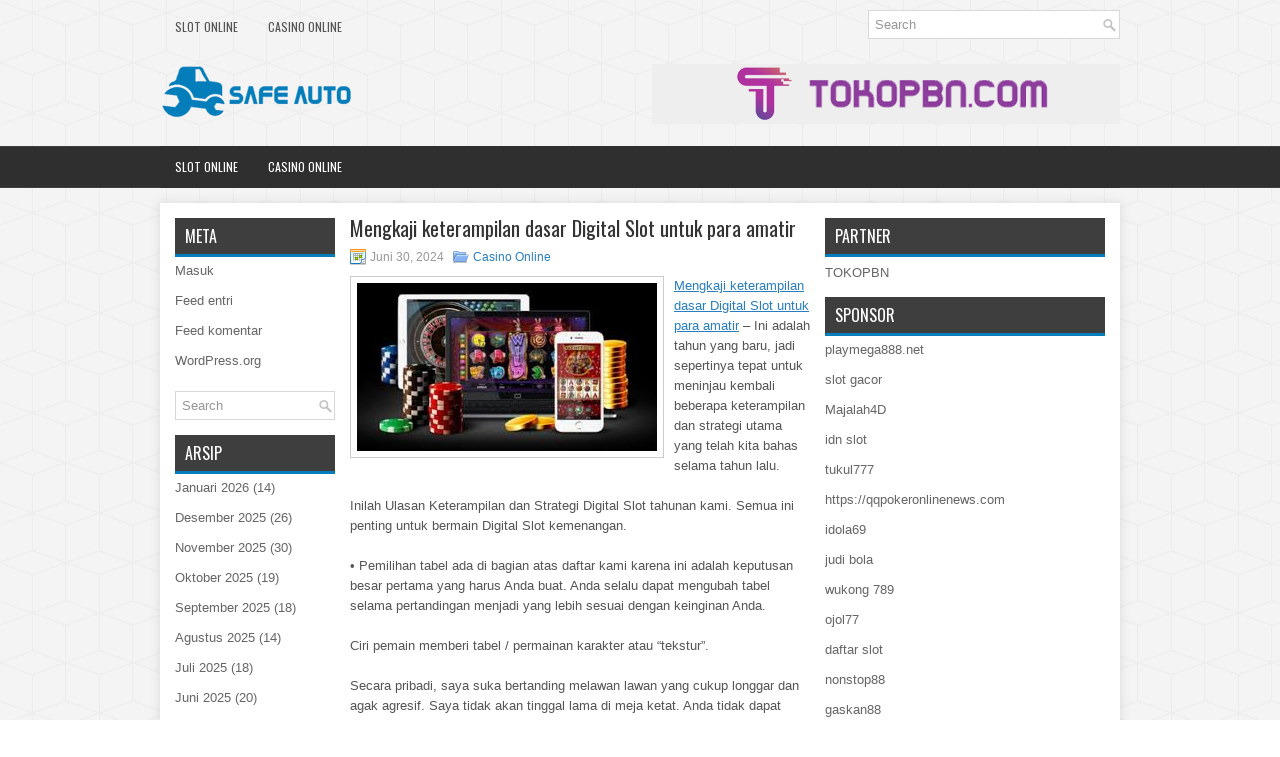

--- FILE ---
content_type: text/html; charset=UTF-8
request_url: https://cialisstabs.com/mengkaji-keterampilan-dasar-digital-slot-untuk-para-amatir/
body_size: 10599
content:
<!DOCTYPE html><html xmlns="http://www.w3.org/1999/xhtml" lang="id">
<head profile="http://gmpg.org/xfn/11">
<meta http-equiv="Content-Type" content="text/html; charset=UTF-8" />
<meta name="viewport" content="width=device-width, initial-scale=1.0"/>
<link rel="stylesheet" href="https://cialisstabs.com/wp-content/themes/Globex/lib/css/reset.css" type="text/css" media="screen, projection" />
<link rel="stylesheet" href="https://cialisstabs.com/wp-content/themes/Globex/lib/css/defaults.css" type="text/css" media="screen, projection" />
<!--[if lt IE 8]><link rel="stylesheet" href="https://cialisstabs.com/wp-content/themes/Globex/lib/css/ie.css" type="text/css" media="screen, projection" /><![endif]-->

<link rel="stylesheet" href="https://cialisstabs.com/wp-content/themes/Globex/style.css" type="text/css" media="screen, projection" />

<title>Mengkaji keterampilan dasar Digital Slot untuk para amatir &#8211; Safe Auto</title>
<meta name='robots' content='max-image-preview:large' />
<link rel="alternate" type="application/rss+xml" title="Safe Auto &raquo; Mengkaji keterampilan dasar Digital Slot untuk para amatir Umpan Komentar" href="https://cialisstabs.com/mengkaji-keterampilan-dasar-digital-slot-untuk-para-amatir/feed/" />
<script type="text/javascript">
window._wpemojiSettings = {"baseUrl":"https:\/\/s.w.org\/images\/core\/emoji\/14.0.0\/72x72\/","ext":".png","svgUrl":"https:\/\/s.w.org\/images\/core\/emoji\/14.0.0\/svg\/","svgExt":".svg","source":{"concatemoji":"https:\/\/cialisstabs.com\/wp-includes\/js\/wp-emoji-release.min.js?ver=6.2.2"}};
/*! This file is auto-generated */
!function(e,a,t){var n,r,o,i=a.createElement("canvas"),p=i.getContext&&i.getContext("2d");function s(e,t){p.clearRect(0,0,i.width,i.height),p.fillText(e,0,0);e=i.toDataURL();return p.clearRect(0,0,i.width,i.height),p.fillText(t,0,0),e===i.toDataURL()}function c(e){var t=a.createElement("script");t.src=e,t.defer=t.type="text/javascript",a.getElementsByTagName("head")[0].appendChild(t)}for(o=Array("flag","emoji"),t.supports={everything:!0,everythingExceptFlag:!0},r=0;r<o.length;r++)t.supports[o[r]]=function(e){if(p&&p.fillText)switch(p.textBaseline="top",p.font="600 32px Arial",e){case"flag":return s("\ud83c\udff3\ufe0f\u200d\u26a7\ufe0f","\ud83c\udff3\ufe0f\u200b\u26a7\ufe0f")?!1:!s("\ud83c\uddfa\ud83c\uddf3","\ud83c\uddfa\u200b\ud83c\uddf3")&&!s("\ud83c\udff4\udb40\udc67\udb40\udc62\udb40\udc65\udb40\udc6e\udb40\udc67\udb40\udc7f","\ud83c\udff4\u200b\udb40\udc67\u200b\udb40\udc62\u200b\udb40\udc65\u200b\udb40\udc6e\u200b\udb40\udc67\u200b\udb40\udc7f");case"emoji":return!s("\ud83e\udef1\ud83c\udffb\u200d\ud83e\udef2\ud83c\udfff","\ud83e\udef1\ud83c\udffb\u200b\ud83e\udef2\ud83c\udfff")}return!1}(o[r]),t.supports.everything=t.supports.everything&&t.supports[o[r]],"flag"!==o[r]&&(t.supports.everythingExceptFlag=t.supports.everythingExceptFlag&&t.supports[o[r]]);t.supports.everythingExceptFlag=t.supports.everythingExceptFlag&&!t.supports.flag,t.DOMReady=!1,t.readyCallback=function(){t.DOMReady=!0},t.supports.everything||(n=function(){t.readyCallback()},a.addEventListener?(a.addEventListener("DOMContentLoaded",n,!1),e.addEventListener("load",n,!1)):(e.attachEvent("onload",n),a.attachEvent("onreadystatechange",function(){"complete"===a.readyState&&t.readyCallback()})),(e=t.source||{}).concatemoji?c(e.concatemoji):e.wpemoji&&e.twemoji&&(c(e.twemoji),c(e.wpemoji)))}(window,document,window._wpemojiSettings);
</script>
<style type="text/css">
img.wp-smiley,
img.emoji {
	display: inline !important;
	border: none !important;
	box-shadow: none !important;
	height: 1em !important;
	width: 1em !important;
	margin: 0 0.07em !important;
	vertical-align: -0.1em !important;
	background: none !important;
	padding: 0 !important;
}
</style>
	<link rel='stylesheet' id='wp-block-library-css' href='https://cialisstabs.com/wp-includes/css/dist/block-library/style.min.css?ver=6.2.2' type='text/css' media='all' />
<link rel='stylesheet' id='classic-theme-styles-css' href='https://cialisstabs.com/wp-includes/css/classic-themes.min.css?ver=6.2.2' type='text/css' media='all' />
<style id='global-styles-inline-css' type='text/css'>
body{--wp--preset--color--black: #000000;--wp--preset--color--cyan-bluish-gray: #abb8c3;--wp--preset--color--white: #ffffff;--wp--preset--color--pale-pink: #f78da7;--wp--preset--color--vivid-red: #cf2e2e;--wp--preset--color--luminous-vivid-orange: #ff6900;--wp--preset--color--luminous-vivid-amber: #fcb900;--wp--preset--color--light-green-cyan: #7bdcb5;--wp--preset--color--vivid-green-cyan: #00d084;--wp--preset--color--pale-cyan-blue: #8ed1fc;--wp--preset--color--vivid-cyan-blue: #0693e3;--wp--preset--color--vivid-purple: #9b51e0;--wp--preset--gradient--vivid-cyan-blue-to-vivid-purple: linear-gradient(135deg,rgba(6,147,227,1) 0%,rgb(155,81,224) 100%);--wp--preset--gradient--light-green-cyan-to-vivid-green-cyan: linear-gradient(135deg,rgb(122,220,180) 0%,rgb(0,208,130) 100%);--wp--preset--gradient--luminous-vivid-amber-to-luminous-vivid-orange: linear-gradient(135deg,rgba(252,185,0,1) 0%,rgba(255,105,0,1) 100%);--wp--preset--gradient--luminous-vivid-orange-to-vivid-red: linear-gradient(135deg,rgba(255,105,0,1) 0%,rgb(207,46,46) 100%);--wp--preset--gradient--very-light-gray-to-cyan-bluish-gray: linear-gradient(135deg,rgb(238,238,238) 0%,rgb(169,184,195) 100%);--wp--preset--gradient--cool-to-warm-spectrum: linear-gradient(135deg,rgb(74,234,220) 0%,rgb(151,120,209) 20%,rgb(207,42,186) 40%,rgb(238,44,130) 60%,rgb(251,105,98) 80%,rgb(254,248,76) 100%);--wp--preset--gradient--blush-light-purple: linear-gradient(135deg,rgb(255,206,236) 0%,rgb(152,150,240) 100%);--wp--preset--gradient--blush-bordeaux: linear-gradient(135deg,rgb(254,205,165) 0%,rgb(254,45,45) 50%,rgb(107,0,62) 100%);--wp--preset--gradient--luminous-dusk: linear-gradient(135deg,rgb(255,203,112) 0%,rgb(199,81,192) 50%,rgb(65,88,208) 100%);--wp--preset--gradient--pale-ocean: linear-gradient(135deg,rgb(255,245,203) 0%,rgb(182,227,212) 50%,rgb(51,167,181) 100%);--wp--preset--gradient--electric-grass: linear-gradient(135deg,rgb(202,248,128) 0%,rgb(113,206,126) 100%);--wp--preset--gradient--midnight: linear-gradient(135deg,rgb(2,3,129) 0%,rgb(40,116,252) 100%);--wp--preset--duotone--dark-grayscale: url('#wp-duotone-dark-grayscale');--wp--preset--duotone--grayscale: url('#wp-duotone-grayscale');--wp--preset--duotone--purple-yellow: url('#wp-duotone-purple-yellow');--wp--preset--duotone--blue-red: url('#wp-duotone-blue-red');--wp--preset--duotone--midnight: url('#wp-duotone-midnight');--wp--preset--duotone--magenta-yellow: url('#wp-duotone-magenta-yellow');--wp--preset--duotone--purple-green: url('#wp-duotone-purple-green');--wp--preset--duotone--blue-orange: url('#wp-duotone-blue-orange');--wp--preset--font-size--small: 13px;--wp--preset--font-size--medium: 20px;--wp--preset--font-size--large: 36px;--wp--preset--font-size--x-large: 42px;--wp--preset--spacing--20: 0.44rem;--wp--preset--spacing--30: 0.67rem;--wp--preset--spacing--40: 1rem;--wp--preset--spacing--50: 1.5rem;--wp--preset--spacing--60: 2.25rem;--wp--preset--spacing--70: 3.38rem;--wp--preset--spacing--80: 5.06rem;--wp--preset--shadow--natural: 6px 6px 9px rgba(0, 0, 0, 0.2);--wp--preset--shadow--deep: 12px 12px 50px rgba(0, 0, 0, 0.4);--wp--preset--shadow--sharp: 6px 6px 0px rgba(0, 0, 0, 0.2);--wp--preset--shadow--outlined: 6px 6px 0px -3px rgba(255, 255, 255, 1), 6px 6px rgba(0, 0, 0, 1);--wp--preset--shadow--crisp: 6px 6px 0px rgba(0, 0, 0, 1);}:where(.is-layout-flex){gap: 0.5em;}body .is-layout-flow > .alignleft{float: left;margin-inline-start: 0;margin-inline-end: 2em;}body .is-layout-flow > .alignright{float: right;margin-inline-start: 2em;margin-inline-end: 0;}body .is-layout-flow > .aligncenter{margin-left: auto !important;margin-right: auto !important;}body .is-layout-constrained > .alignleft{float: left;margin-inline-start: 0;margin-inline-end: 2em;}body .is-layout-constrained > .alignright{float: right;margin-inline-start: 2em;margin-inline-end: 0;}body .is-layout-constrained > .aligncenter{margin-left: auto !important;margin-right: auto !important;}body .is-layout-constrained > :where(:not(.alignleft):not(.alignright):not(.alignfull)){max-width: var(--wp--style--global--content-size);margin-left: auto !important;margin-right: auto !important;}body .is-layout-constrained > .alignwide{max-width: var(--wp--style--global--wide-size);}body .is-layout-flex{display: flex;}body .is-layout-flex{flex-wrap: wrap;align-items: center;}body .is-layout-flex > *{margin: 0;}:where(.wp-block-columns.is-layout-flex){gap: 2em;}.has-black-color{color: var(--wp--preset--color--black) !important;}.has-cyan-bluish-gray-color{color: var(--wp--preset--color--cyan-bluish-gray) !important;}.has-white-color{color: var(--wp--preset--color--white) !important;}.has-pale-pink-color{color: var(--wp--preset--color--pale-pink) !important;}.has-vivid-red-color{color: var(--wp--preset--color--vivid-red) !important;}.has-luminous-vivid-orange-color{color: var(--wp--preset--color--luminous-vivid-orange) !important;}.has-luminous-vivid-amber-color{color: var(--wp--preset--color--luminous-vivid-amber) !important;}.has-light-green-cyan-color{color: var(--wp--preset--color--light-green-cyan) !important;}.has-vivid-green-cyan-color{color: var(--wp--preset--color--vivid-green-cyan) !important;}.has-pale-cyan-blue-color{color: var(--wp--preset--color--pale-cyan-blue) !important;}.has-vivid-cyan-blue-color{color: var(--wp--preset--color--vivid-cyan-blue) !important;}.has-vivid-purple-color{color: var(--wp--preset--color--vivid-purple) !important;}.has-black-background-color{background-color: var(--wp--preset--color--black) !important;}.has-cyan-bluish-gray-background-color{background-color: var(--wp--preset--color--cyan-bluish-gray) !important;}.has-white-background-color{background-color: var(--wp--preset--color--white) !important;}.has-pale-pink-background-color{background-color: var(--wp--preset--color--pale-pink) !important;}.has-vivid-red-background-color{background-color: var(--wp--preset--color--vivid-red) !important;}.has-luminous-vivid-orange-background-color{background-color: var(--wp--preset--color--luminous-vivid-orange) !important;}.has-luminous-vivid-amber-background-color{background-color: var(--wp--preset--color--luminous-vivid-amber) !important;}.has-light-green-cyan-background-color{background-color: var(--wp--preset--color--light-green-cyan) !important;}.has-vivid-green-cyan-background-color{background-color: var(--wp--preset--color--vivid-green-cyan) !important;}.has-pale-cyan-blue-background-color{background-color: var(--wp--preset--color--pale-cyan-blue) !important;}.has-vivid-cyan-blue-background-color{background-color: var(--wp--preset--color--vivid-cyan-blue) !important;}.has-vivid-purple-background-color{background-color: var(--wp--preset--color--vivid-purple) !important;}.has-black-border-color{border-color: var(--wp--preset--color--black) !important;}.has-cyan-bluish-gray-border-color{border-color: var(--wp--preset--color--cyan-bluish-gray) !important;}.has-white-border-color{border-color: var(--wp--preset--color--white) !important;}.has-pale-pink-border-color{border-color: var(--wp--preset--color--pale-pink) !important;}.has-vivid-red-border-color{border-color: var(--wp--preset--color--vivid-red) !important;}.has-luminous-vivid-orange-border-color{border-color: var(--wp--preset--color--luminous-vivid-orange) !important;}.has-luminous-vivid-amber-border-color{border-color: var(--wp--preset--color--luminous-vivid-amber) !important;}.has-light-green-cyan-border-color{border-color: var(--wp--preset--color--light-green-cyan) !important;}.has-vivid-green-cyan-border-color{border-color: var(--wp--preset--color--vivid-green-cyan) !important;}.has-pale-cyan-blue-border-color{border-color: var(--wp--preset--color--pale-cyan-blue) !important;}.has-vivid-cyan-blue-border-color{border-color: var(--wp--preset--color--vivid-cyan-blue) !important;}.has-vivid-purple-border-color{border-color: var(--wp--preset--color--vivid-purple) !important;}.has-vivid-cyan-blue-to-vivid-purple-gradient-background{background: var(--wp--preset--gradient--vivid-cyan-blue-to-vivid-purple) !important;}.has-light-green-cyan-to-vivid-green-cyan-gradient-background{background: var(--wp--preset--gradient--light-green-cyan-to-vivid-green-cyan) !important;}.has-luminous-vivid-amber-to-luminous-vivid-orange-gradient-background{background: var(--wp--preset--gradient--luminous-vivid-amber-to-luminous-vivid-orange) !important;}.has-luminous-vivid-orange-to-vivid-red-gradient-background{background: var(--wp--preset--gradient--luminous-vivid-orange-to-vivid-red) !important;}.has-very-light-gray-to-cyan-bluish-gray-gradient-background{background: var(--wp--preset--gradient--very-light-gray-to-cyan-bluish-gray) !important;}.has-cool-to-warm-spectrum-gradient-background{background: var(--wp--preset--gradient--cool-to-warm-spectrum) !important;}.has-blush-light-purple-gradient-background{background: var(--wp--preset--gradient--blush-light-purple) !important;}.has-blush-bordeaux-gradient-background{background: var(--wp--preset--gradient--blush-bordeaux) !important;}.has-luminous-dusk-gradient-background{background: var(--wp--preset--gradient--luminous-dusk) !important;}.has-pale-ocean-gradient-background{background: var(--wp--preset--gradient--pale-ocean) !important;}.has-electric-grass-gradient-background{background: var(--wp--preset--gradient--electric-grass) !important;}.has-midnight-gradient-background{background: var(--wp--preset--gradient--midnight) !important;}.has-small-font-size{font-size: var(--wp--preset--font-size--small) !important;}.has-medium-font-size{font-size: var(--wp--preset--font-size--medium) !important;}.has-large-font-size{font-size: var(--wp--preset--font-size--large) !important;}.has-x-large-font-size{font-size: var(--wp--preset--font-size--x-large) !important;}
.wp-block-navigation a:where(:not(.wp-element-button)){color: inherit;}
:where(.wp-block-columns.is-layout-flex){gap: 2em;}
.wp-block-pullquote{font-size: 1.5em;line-height: 1.6;}
</style>
<script type='text/javascript' src='https://cialisstabs.com/wp-includes/js/jquery/jquery.min.js?ver=3.6.4' id='jquery-core-js'></script>
<script type='text/javascript' src='https://cialisstabs.com/wp-includes/js/jquery/jquery-migrate.min.js?ver=3.4.0' id='jquery-migrate-js'></script>
<script type='text/javascript' src='https://cialisstabs.com/wp-content/themes/Globex/lib/js/superfish.js?ver=6.2.2' id='superfish-js'></script>
<script type='text/javascript' src='https://cialisstabs.com/wp-content/themes/Globex/lib/js/jquery.mobilemenu.js?ver=6.2.2' id='mobilemenu-js'></script>
<link rel="https://api.w.org/" href="https://cialisstabs.com/wp-json/" /><link rel="alternate" type="application/json" href="https://cialisstabs.com/wp-json/wp/v2/posts/5893" /><link rel="EditURI" type="application/rsd+xml" title="RSD" href="https://cialisstabs.com/xmlrpc.php?rsd" />
<link rel="wlwmanifest" type="application/wlwmanifest+xml" href="https://cialisstabs.com/wp-includes/wlwmanifest.xml" />

<link rel="canonical" href="https://cialisstabs.com/mengkaji-keterampilan-dasar-digital-slot-untuk-para-amatir/" />
<link rel='shortlink' href='https://cialisstabs.com/?p=5893' />
<link rel="alternate" type="application/json+oembed" href="https://cialisstabs.com/wp-json/oembed/1.0/embed?url=https%3A%2F%2Fcialisstabs.com%2Fmengkaji-keterampilan-dasar-digital-slot-untuk-para-amatir%2F" />
<link rel="alternate" type="text/xml+oembed" href="https://cialisstabs.com/wp-json/oembed/1.0/embed?url=https%3A%2F%2Fcialisstabs.com%2Fmengkaji-keterampilan-dasar-digital-slot-untuk-para-amatir%2F&#038;format=xml" />
<link rel="shortcut icon" href="/wp-content/uploads/2020/04/f.png" type="image/x-icon" />
<link rel="alternate" type="application/rss+xml" title="Safe Auto RSS Feed" href="https://cialisstabs.com/feed/" />
<link rel="pingback" href="https://cialisstabs.com/xmlrpc.php" />

</head>

<body class="post-template-default single single-post postid-5893 single-format-standard">

<div id="container">

    <div class="clearfix">
        			<div class="menu-primary-container"><ul id="menu-primary" class="menus menu-primary"><li id="menu-item-3673" class="menu-item menu-item-type-taxonomy menu-item-object-category menu-item-3673"><a href="https://cialisstabs.com/category/slot-online/">Slot Online</a></li>
<li id="menu-item-176" class="menu-item menu-item-type-taxonomy menu-item-object-category current-post-ancestor current-menu-parent current-post-parent menu-item-176"><a href="https://cialisstabs.com/category/casino-online/">Casino Online</a></li>
</ul></div>              <!--.primary menu--> 	
                
        <div id="topsearch">
             
<div id="search" title="Type and hit enter">
    <form method="get" id="searchform" action="https://cialisstabs.com/"> 
        <input type="text" value="Search" 
            name="s" id="s"  onblur="if (this.value == '')  {this.value = 'Search';}"  
            onfocus="if (this.value == 'Search') {this.value = '';}" 
        />
    </form>
</div><!-- #search -->        </div>
    </div>
    

    <div id="header">
    
        <div class="logo">
         
            <a href="https://cialisstabs.com"><img src="/wp-content/uploads/2020/04/logo.png" alt="Safe Auto" title="Safe Auto" /></a>
         
        </div><!-- .logo -->

        <div class="header-right">
            <a href="https://www.tokopbn.com/" target="_blank"><img src="/wp-content/uploads/2020/04/banner-toko-pbn.png" alt="sponsored"></a> 
        </div><!-- .header-right -->
        
    </div><!-- #header -->
    
            <div class="clearfix">
            			<div class="menu-secondary-container"><ul id="menu-primary-1" class="menus menu-secondary"><li class="menu-item menu-item-type-taxonomy menu-item-object-category menu-item-3673"><a href="https://cialisstabs.com/category/slot-online/">Slot Online</a></li>
<li class="menu-item menu-item-type-taxonomy menu-item-object-category current-post-ancestor current-menu-parent current-post-parent menu-item-176"><a href="https://cialisstabs.com/category/casino-online/">Casino Online</a></li>
</ul></div>              <!--.secondary menu--> 	
                </div>
    
    <div id="main">
    
            
        <div id="content">
            
                    
            
    <div class="post post-single clearfix post-5893 type-post status-publish format-standard has-post-thumbnail hentry category-casino-online tag-casino tag-judi tag-poker tag-slot tag-togel" id="post-5893">
    
        <h2 class="title">Mengkaji keterampilan dasar Digital Slot untuk para amatir</h2>
        
        <div class="postmeta-primary">
    
            <span class="meta_date">Juni 30, 2024</span>
           &nbsp; <span class="meta_categories"><a href="https://cialisstabs.com/category/casino-online/" rel="category tag">Casino Online</a></span>
    
                 
        </div>
        
        <div class="entry clearfix">
            
            <img width="300" height="168" src="https://cialisstabs.com/wp-content/uploads/2020/11/A04.jpg" class="alignleft featured_image wp-post-image" alt="" decoding="async" />            
            <p><a href="https://cialisstabs.com/mengkaji-keterampilan-dasar-digital-slot-untuk-para-amatir/">Mengkaji keterampilan dasar Digital Slot untuk para amatir</a> &#8211; Ini adalah tahun yang baru, jadi sepertinya tepat untuk meninjau kembali beberapa keterampilan dan strategi utama yang telah kita bahas selama tahun lalu.</p>
<p>Inilah Ulasan Keterampilan dan Strategi Digital Slot tahunan kami. Semua ini penting untuk bermain Digital Slot kemenangan.</p>
<p>• Pemilihan tabel ada di bagian atas daftar kami karena ini adalah keputusan besar pertama yang harus Anda buat. Anda selalu dapat mengubah tabel selama pertandingan menjadi yang lebih sesuai dengan keinginan Anda.</p>
<p>Ciri pemain memberi tabel / permainan karakter atau &#8220;tekstur&#8221;.</p>
<p>Secara pribadi, saya suka bertanding melawan lawan yang cukup longgar dan agak agresif. Saya tidak akan tinggal lama di meja ketat. Anda tidak dapat memenangkan uang di sana; dan, dengan pot kecil, biaya untuk bermain pasti membuat Anda kalah.</p>
<p>Sebelum banyak berinvestasi di tangan, saya ingin melihat apakah kegagalan membantu saya, dan sejauh mana. Itu sebabnya saya tidak ingin lawan yang sangat agresif yang sering menaikkan pre-flop. Tidak apa-apa jika saya yang melakukan penggalangan dana.</p>
<p>Jika ada kenaikan dan kenaikan pra-flop sebelum Anda harus bertindak, pertimbangkan untuk melipat tangan starter yang biasa-biasa saja &#8211; bahkan jika itu memenuhi kriteria Algoritma Hold&#8217;em. Akan ada kesepakatan lain segera.</p>
<p>Tidak apa-apa untuk bermain melawan &#8220;maniak&#8221; tunggal yang sering menaikkan dan membangkitkan kembali &#8211; tetapi hanya jika Anda bisa duduk di sebelah kirinya, jadi dia bertindak di depan Anda.</p>
<p>• Mulai seleksi tangan adalah keputusan yang paling penting. Tangan pemula yang buruk dapat dikenakan biaya satu bundel.</p>
<p>Cara mudah adalah dengan menggunakan Algoritma Hold&#8217;em. (Lihat iklan.) Menawarkan poin berdasarkan beberapa kriteria utama termasuk nilai kartu, posisi dan faktor lainnya kunjungi agen judi online <a href="https://cozylittlecave.com/">okbang4d</a>.</p>
<p>• Kecuali jika Anda memulai dengan tangan buatan (AA, KK atau QQ), paling sering tangan Anda harus meningkat di atas kegagalan. Jika tidak, pertimbangkan untuk melipat.</p>
<p>&#8220;Memperbaiki&#8221; ke gambar dengan setidaknya enam yang baik layak disebut jika itu adalah tangan multi-arah dan tidak ada kenaikan gaji. Itu Peringatan Hold&#8217;em. Jika semua orang memeriksa kegagalan, Anda dapat melihat belokan gratis. Catatan: Dengan tiga kartu dibagikan pada kegagalan, Anda akan melihat lebih dari 70 persen dari kartu akhir Anda.</p>
<p>• Selalu mencari Ekspektasi Positif (PE) setelah kegagalan, ketika memegang tangan menggambar yang hampir pasti perlu ditingkatkan untuk menjamin investasi lebih lanjut.</p>
<p>Penjelasan: Hitung kartu kredit Anda &#8211; kartu-kartu yang tidak terlihat yang akan melengkapi tangan Anda. Sudah ada taruhan. Haruskah Anda menelepon atau melipat? Menggunakan Aturan 4-2, tentukan peluang kartu Anda &#8211; peluang untuk tidak menangkap salah satu kartu Anda.</p>
<p>Amati pot dan perkirakan peluang pot &#8211; jumlah chip dalam pot dibandingkan dengan jumlah taruhan. Untuk PE, peluang pot harus lebih tinggi dari peluang kartu. Hadiah lebih tinggi daripada risiko.</p>
<p>• Menggertak &#8211; Seorang pemain yang tidak pernah menggertak pasti akan kalah. Lihatlah The Art of Bluffing (buklet yang mudah dibaca; lihat iklan). Kemenangan yang melekat sering kali merupakan perbedaan besar antara sesi menang dan kalah.</p>
<p>Jangan terlalu sering melakukannya &#8211; atau lawan Anda akan menjadi bijak bagi Anda. Saya suka semi-tebing di mana Anda memiliki banyak hal baik, jika Anda dipanggil. Dua cara untuk menang!</p>
<p>Pastikan Anda tahu kapan situasinya tepat untuk gertakan; dan gunakan taktik &#8220;Esther Bluff&#8221; untuk meyakinkan &#8220;musuh&#8221; terbaik untuk mundur.</p>
<p>• Membangun pot Anda &#8211; Akan ada saatnya Anda menjatuhkan tangan monster. Anda bisa dipastikan akan memenangkan pot ini.</p>
<p>Ekstasi! Sekarang, tujuan Anda adalah membangun pot besar. Lambat bermain di kegagalan untuk menjaga lawan di tangan.</p>
<p>Jika ini adalah permainan yang longgar, Anda dapat memeriksanya dari Big Blind; kemudian posisi awal membuka taruhan dan ada beberapa penelepon sebelum Anda. Itu tempat yang bagus untuk menyelesaikan kenaikan gaji.</p>
<p>Harapkan semua yang menelepon taruhan asli untuk memanggil kenaikan gaji Anda. Jika ada pemain longgar-agresif di meja Anda, Anda dapat mencoba kenaikan gaji lagi, pada gilirannya. Tapi bertaruh di sungai &#8211; bertaruh untuk nilai.</p>
    
        </div>
        
        <div class="postmeta-secondary"><span class="meta_tags"><a href="https://cialisstabs.com/tag/casino/" rel="tag">Casino</a>, <a href="https://cialisstabs.com/tag/judi/" rel="tag">Judi</a>, <a href="https://cialisstabs.com/tag/poker/" rel="tag">Poker</a>, <a href="https://cialisstabs.com/tag/slot/" rel="tag">Slot</a>, <a href="https://cialisstabs.com/tag/togel/" rel="tag">Togel</a></span></div> 
        
    
    </div><!-- Post ID 5893 -->
    
                
                    
        </div><!-- #content -->
    
        
<div id="sidebar-primary">

    <ul class="widget-container"><li id="meta-4" class="widget widget_meta"><h3 class="widgettitle">Meta</h3>
		<ul>
						<li><a href="https://cialisstabs.com/wp-login.php">Masuk</a></li>
			<li><a href="https://cialisstabs.com/feed/">Feed entri</a></li>
			<li><a href="https://cialisstabs.com/comments/feed/">Feed komentar</a></li>

			<li><a href="https://wordpress.org/">WordPress.org</a></li>
		</ul>

		</li></ul><ul class="widget-container"><li id="search-4" class="widget widget_search"> 
<div id="search" title="Type and hit enter">
    <form method="get" id="searchform" action="https://cialisstabs.com/"> 
        <input type="text" value="Search" 
            name="s" id="s"  onblur="if (this.value == '')  {this.value = 'Search';}"  
            onfocus="if (this.value == 'Search') {this.value = '';}" 
        />
    </form>
</div><!-- #search --></li></ul><ul class="widget-container"><li id="archives-4" class="widget widget_archive"><h3 class="widgettitle">Arsip</h3>
			<ul>
					<li><a href='https://cialisstabs.com/2026/01/'>Januari 2026</a>&nbsp;(14)</li>
	<li><a href='https://cialisstabs.com/2025/12/'>Desember 2025</a>&nbsp;(26)</li>
	<li><a href='https://cialisstabs.com/2025/11/'>November 2025</a>&nbsp;(30)</li>
	<li><a href='https://cialisstabs.com/2025/10/'>Oktober 2025</a>&nbsp;(19)</li>
	<li><a href='https://cialisstabs.com/2025/09/'>September 2025</a>&nbsp;(18)</li>
	<li><a href='https://cialisstabs.com/2025/08/'>Agustus 2025</a>&nbsp;(14)</li>
	<li><a href='https://cialisstabs.com/2025/07/'>Juli 2025</a>&nbsp;(18)</li>
	<li><a href='https://cialisstabs.com/2025/06/'>Juni 2025</a>&nbsp;(20)</li>
	<li><a href='https://cialisstabs.com/2025/05/'>Mei 2025</a>&nbsp;(12)</li>
	<li><a href='https://cialisstabs.com/2025/04/'>April 2025</a>&nbsp;(32)</li>
	<li><a href='https://cialisstabs.com/2025/03/'>Maret 2025</a>&nbsp;(35)</li>
	<li><a href='https://cialisstabs.com/2025/02/'>Februari 2025</a>&nbsp;(36)</li>
	<li><a href='https://cialisstabs.com/2025/01/'>Januari 2025</a>&nbsp;(32)</li>
	<li><a href='https://cialisstabs.com/2024/12/'>Desember 2024</a>&nbsp;(36)</li>
	<li><a href='https://cialisstabs.com/2024/11/'>November 2024</a>&nbsp;(34)</li>
	<li><a href='https://cialisstabs.com/2024/10/'>Oktober 2024</a>&nbsp;(42)</li>
	<li><a href='https://cialisstabs.com/2024/09/'>September 2024</a>&nbsp;(37)</li>
	<li><a href='https://cialisstabs.com/2024/08/'>Agustus 2024</a>&nbsp;(51)</li>
	<li><a href='https://cialisstabs.com/2024/07/'>Juli 2024</a>&nbsp;(50)</li>
	<li><a href='https://cialisstabs.com/2024/06/'>Juni 2024</a>&nbsp;(52)</li>
	<li><a href='https://cialisstabs.com/2024/05/'>Mei 2024</a>&nbsp;(36)</li>
	<li><a href='https://cialisstabs.com/2024/04/'>April 2024</a>&nbsp;(40)</li>
	<li><a href='https://cialisstabs.com/2024/03/'>Maret 2024</a>&nbsp;(46)</li>
	<li><a href='https://cialisstabs.com/2024/02/'>Februari 2024</a>&nbsp;(33)</li>
	<li><a href='https://cialisstabs.com/2024/01/'>Januari 2024</a>&nbsp;(30)</li>
	<li><a href='https://cialisstabs.com/2023/12/'>Desember 2023</a>&nbsp;(29)</li>
	<li><a href='https://cialisstabs.com/2023/11/'>November 2023</a>&nbsp;(23)</li>
	<li><a href='https://cialisstabs.com/2023/10/'>Oktober 2023</a>&nbsp;(37)</li>
	<li><a href='https://cialisstabs.com/2023/09/'>September 2023</a>&nbsp;(24)</li>
	<li><a href='https://cialisstabs.com/2023/08/'>Agustus 2023</a>&nbsp;(32)</li>
	<li><a href='https://cialisstabs.com/2023/07/'>Juli 2023</a>&nbsp;(41)</li>
	<li><a href='https://cialisstabs.com/2023/06/'>Juni 2023</a>&nbsp;(33)</li>
	<li><a href='https://cialisstabs.com/2023/05/'>Mei 2023</a>&nbsp;(49)</li>
	<li><a href='https://cialisstabs.com/2023/04/'>April 2023</a>&nbsp;(30)</li>
	<li><a href='https://cialisstabs.com/2023/03/'>Maret 2023</a>&nbsp;(32)</li>
	<li><a href='https://cialisstabs.com/2023/02/'>Februari 2023</a>&nbsp;(31)</li>
	<li><a href='https://cialisstabs.com/2023/01/'>Januari 2023</a>&nbsp;(31)</li>
	<li><a href='https://cialisstabs.com/2022/12/'>Desember 2022</a>&nbsp;(30)</li>
	<li><a href='https://cialisstabs.com/2022/11/'>November 2022</a>&nbsp;(37)</li>
	<li><a href='https://cialisstabs.com/2022/10/'>Oktober 2022</a>&nbsp;(33)</li>
	<li><a href='https://cialisstabs.com/2022/09/'>September 2022</a>&nbsp;(36)</li>
	<li><a href='https://cialisstabs.com/2022/08/'>Agustus 2022</a>&nbsp;(36)</li>
	<li><a href='https://cialisstabs.com/2022/07/'>Juli 2022</a>&nbsp;(35)</li>
	<li><a href='https://cialisstabs.com/2022/06/'>Juni 2022</a>&nbsp;(38)</li>
	<li><a href='https://cialisstabs.com/2022/05/'>Mei 2022</a>&nbsp;(37)</li>
	<li><a href='https://cialisstabs.com/2022/04/'>April 2022</a>&nbsp;(35)</li>
	<li><a href='https://cialisstabs.com/2022/03/'>Maret 2022</a>&nbsp;(35)</li>
	<li><a href='https://cialisstabs.com/2022/02/'>Februari 2022</a>&nbsp;(30)</li>
	<li><a href='https://cialisstabs.com/2022/01/'>Januari 2022</a>&nbsp;(30)</li>
	<li><a href='https://cialisstabs.com/2021/12/'>Desember 2021</a>&nbsp;(33)</li>
	<li><a href='https://cialisstabs.com/2021/11/'>November 2021</a>&nbsp;(24)</li>
	<li><a href='https://cialisstabs.com/2021/10/'>Oktober 2021</a>&nbsp;(25)</li>
	<li><a href='https://cialisstabs.com/2021/09/'>September 2021</a>&nbsp;(19)</li>
	<li><a href='https://cialisstabs.com/2021/08/'>Agustus 2021</a>&nbsp;(24)</li>
	<li><a href='https://cialisstabs.com/2021/07/'>Juli 2021</a>&nbsp;(23)</li>
	<li><a href='https://cialisstabs.com/2021/06/'>Juni 2021</a>&nbsp;(11)</li>
	<li><a href='https://cialisstabs.com/2021/05/'>Mei 2021</a>&nbsp;(22)</li>
	<li><a href='https://cialisstabs.com/2021/04/'>April 2021</a>&nbsp;(17)</li>
	<li><a href='https://cialisstabs.com/2021/03/'>Maret 2021</a>&nbsp;(28)</li>
	<li><a href='https://cialisstabs.com/2021/02/'>Februari 2021</a>&nbsp;(16)</li>
	<li><a href='https://cialisstabs.com/2021/01/'>Januari 2021</a>&nbsp;(20)</li>
	<li><a href='https://cialisstabs.com/2020/12/'>Desember 2020</a>&nbsp;(17)</li>
	<li><a href='https://cialisstabs.com/2020/11/'>November 2020</a>&nbsp;(14)</li>
	<li><a href='https://cialisstabs.com/2020/10/'>Oktober 2020</a>&nbsp;(30)</li>
	<li><a href='https://cialisstabs.com/2020/09/'>September 2020</a>&nbsp;(26)</li>
	<li><a href='https://cialisstabs.com/2020/08/'>Agustus 2020</a>&nbsp;(8)</li>
	<li><a href='https://cialisstabs.com/2020/07/'>Juli 2020</a>&nbsp;(13)</li>
	<li><a href='https://cialisstabs.com/2020/06/'>Juni 2020</a>&nbsp;(19)</li>
	<li><a href='https://cialisstabs.com/2020/05/'>Mei 2020</a>&nbsp;(10)</li>
	<li><a href='https://cialisstabs.com/2020/04/'>April 2020</a>&nbsp;(8)</li>
			</ul>

			</li></ul><ul class="widget-container"><li id="categories-2" class="widget widget_categories"><h3 class="widgettitle">Kategori</h3>
			<ul>
					<li class="cat-item cat-item-62"><a href="https://cialisstabs.com/category/casino-online/">Casino Online</a> (494)
</li>
	<li class="cat-item cat-item-97"><a href="https://cialisstabs.com/category/judi-online/">Judi Online</a> (506)
</li>
	<li class="cat-item cat-item-69"><a href="https://cialisstabs.com/category/poker-online/">poker online</a> (680)
</li>
	<li class="cat-item cat-item-111"><a href="https://cialisstabs.com/category/slot-online/">Slot Online</a> (209)
</li>
	<li class="cat-item cat-item-9"><a href="https://cialisstabs.com/category/togel-online/">Togel Online</a> (120)
</li>
			</ul>

			</li></ul>
		<ul class="widget-container"><li id="recent-posts-4" class="widget widget_recent_entries">
		<h3 class="widgettitle">Pos-pos Terbaru</h3>
		<ul>
											<li>
					<a href="https://cialisstabs.com/biaya-penutupan-casino-poker-2026-pennsylvania-424-juta-pendapatan-pajak/">Biaya Penutupan Casino Poker 2026 Pennsylvania $ 424 Juta Pendapatan Pajak</a>
											<span class="post-date">Januari 16, 2026</span>
									</li>
											<li>
					<a href="https://cialisstabs.com/melipat-pasangan-saku-kecil-anda-adalah-opsi-teknik-togel-2026/">Melipat pasangan saku kecil Anda adalah opsi teknik Togel 2026</a>
											<span class="post-date">Januari 15, 2026</span>
									</li>
											<li>
					<a href="https://cialisstabs.com/kontrol-diri-mengendalikan-emosi-perilaku-dalam-perang-judi-slot-toto-2026/">Kontrol diri mengendalikan emosi perilaku dalam perang judi Slot Toto 2026</a>
											<span class="post-date">Januari 14, 2026</span>
									</li>
											<li>
					<a href="https://cialisstabs.com/ketrampilan-masih-penting-dalam-togel-2026-riil/">Ketrampilan masih penting dalam Togel 2026 riil</a>
											<span class="post-date">Januari 13, 2026</span>
									</li>
											<li>
					<a href="https://cialisstabs.com/wsop-online-diberikan-85-gelang-emas-dari-awal-turnamen-judi-poker-2026/">WSOP online diberikan 85 gelang emas dari awal turnamen Judi Poker 2026</a>
											<span class="post-date">Januari 12, 2026</span>
									</li>
					</ul>

		</li></ul><ul class="widget-container"><li id="tag_cloud-2" class="widget widget_tag_cloud"><h3 class="widgettitle">Tag</h3><div class="tagcloud"><a href="https://cialisstabs.com/tag/agen-bandarq/" class="tag-cloud-link tag-link-78 tag-link-position-1" style="font-size: 9.8729096989967pt;" aria-label="Agen BandarQ (4 item)">Agen BandarQ</a>
<a href="https://cialisstabs.com/tag/agen-bandarqq/" class="tag-cloud-link tag-link-27 tag-link-position-2" style="font-size: 10.247491638796pt;" aria-label="Agen BandarQQ (5 item)">Agen BandarQQ</a>
<a href="https://cialisstabs.com/tag/agen-dominoqq/" class="tag-cloud-link tag-link-18 tag-link-position-3" style="font-size: 9.4046822742475pt;" aria-label="Agen DominoQQ (3 item)">Agen DominoQQ</a>
<a href="https://cialisstabs.com/tag/agen-judi/" class="tag-cloud-link tag-link-6 tag-link-position-4" style="font-size: 10.247491638796pt;" aria-label="Agen Judi (5 item)">Agen Judi</a>
<a href="https://cialisstabs.com/tag/agen-judi-online/" class="tag-cloud-link tag-link-29 tag-link-position-5" style="font-size: 9.4046822742475pt;" aria-label="Agen Judi Online (3 item)">Agen Judi Online</a>
<a href="https://cialisstabs.com/tag/agen-judi-terpercaya/" class="tag-cloud-link tag-link-108 tag-link-position-6" style="font-size: 8pt;" aria-label="Agen Judi Terpercaya (1 item)">Agen Judi Terpercaya</a>
<a href="https://cialisstabs.com/tag/agen-qq-online/" class="tag-cloud-link tag-link-86 tag-link-position-7" style="font-size: 8pt;" aria-label="Agen QQ Online (1 item)">Agen QQ Online</a>
<a href="https://cialisstabs.com/tag/agungqq/" class="tag-cloud-link tag-link-87 tag-link-position-8" style="font-size: 8pt;" aria-label="AgungQQ (1 item)">AgungQQ</a>
<a href="https://cialisstabs.com/tag/alaves/" class="tag-cloud-link tag-link-127 tag-link-position-9" style="font-size: 8pt;" aria-label="Alaves (1 item)">Alaves</a>
<a href="https://cialisstabs.com/tag/bandar/" class="tag-cloud-link tag-link-110 tag-link-position-10" style="font-size: 10.57525083612pt;" aria-label="Bandar (6 item)">Bandar</a>
<a href="https://cialisstabs.com/tag/bandar-kasino/" class="tag-cloud-link tag-link-81 tag-link-position-11" style="font-size: 8.8428093645485pt;" aria-label="Bandar Kasino (2 item)">Bandar Kasino</a>
<a href="https://cialisstabs.com/tag/bandarq/" class="tag-cloud-link tag-link-100 tag-link-position-12" style="font-size: 8.8428093645485pt;" aria-label="BandarQ (2 item)">BandarQ</a>
<a href="https://cialisstabs.com/tag/bandarqq/" class="tag-cloud-link tag-link-3 tag-link-position-13" style="font-size: 11.979933110368pt;" aria-label="BandarQQ (13 item)">BandarQQ</a>
<a href="https://cialisstabs.com/tag/beberapa-cara-memudahkan-memenangkan-taruhan/" class="tag-cloud-link tag-link-25 tag-link-position-14" style="font-size: 8.8428093645485pt;" aria-label="Beberapa Cara Memudahkan Memenangkan Taruhan (2 item)">Beberapa Cara Memudahkan Memenangkan Taruhan</a>
<a href="https://cialisstabs.com/tag/berita-poker/" class="tag-cloud-link tag-link-123 tag-link-position-15" style="font-size: 8.8428093645485pt;" aria-label="berita poker (2 item)">berita poker</a>
<a href="https://cialisstabs.com/tag/blackjack/" class="tag-cloud-link tag-link-84 tag-link-position-16" style="font-size: 8.8428093645485pt;" aria-label="Blackjack (2 item)">Blackjack</a>
<a href="https://cialisstabs.com/tag/bola/" class="tag-cloud-link tag-link-106 tag-link-position-17" style="font-size: 8.8428093645485pt;" aria-label="Bola (2 item)">Bola</a>
<a href="https://cialisstabs.com/tag/capsa-susun/" class="tag-cloud-link tag-link-36 tag-link-position-18" style="font-size: 11.652173913043pt;" aria-label="Capsa Susun (11 item)">Capsa Susun</a>
<a href="https://cialisstabs.com/tag/casino/" class="tag-cloud-link tag-link-73 tag-link-position-19" style="font-size: 21.765886287625pt;" aria-label="Casino (1,733 item)">Casino</a>
<a href="https://cialisstabs.com/tag/casino-online/" class="tag-cloud-link tag-link-8 tag-link-position-20" style="font-size: 9.8729096989967pt;" aria-label="Casino Online (4 item)">Casino Online</a>
<a href="https://cialisstabs.com/tag/domino/" class="tag-cloud-link tag-link-118 tag-link-position-21" style="font-size: 8.8428093645485pt;" aria-label="Domino (2 item)">Domino</a>
<a href="https://cialisstabs.com/tag/dominoqq/" class="tag-cloud-link tag-link-4 tag-link-position-22" style="font-size: 12.494983277592pt;" aria-label="DominoQQ (17 item)">DominoQQ</a>
<a href="https://cialisstabs.com/tag/drakor/" class="tag-cloud-link tag-link-125 tag-link-position-23" style="font-size: 8pt;" aria-label="Drakor (1 item)">Drakor</a>
<a href="https://cialisstabs.com/tag/flush/" class="tag-cloud-link tag-link-70 tag-link-position-24" style="font-size: 8.8428093645485pt;" aria-label="Flush (2 item)">Flush</a>
<a href="https://cialisstabs.com/tag/holdem/" class="tag-cloud-link tag-link-119 tag-link-position-25" style="font-size: 8pt;" aria-label="Holdem (1 item)">Holdem</a>
<a href="https://cialisstabs.com/tag/jackpot/" class="tag-cloud-link tag-link-120 tag-link-position-26" style="font-size: 8.8428093645485pt;" aria-label="Jackpot (2 item)">Jackpot</a>
<a href="https://cialisstabs.com/tag/judi/" class="tag-cloud-link tag-link-77 tag-link-position-27" style="font-size: 22pt;" aria-label="Judi (1,969 item)">Judi</a>
<a href="https://cialisstabs.com/tag/judi-online/" class="tag-cloud-link tag-link-13 tag-link-position-28" style="font-size: 11.652173913043pt;" aria-label="Judi Online (11 item)">Judi Online</a>
<a href="https://cialisstabs.com/tag/kartu/" class="tag-cloud-link tag-link-96 tag-link-position-29" style="font-size: 8.8428093645485pt;" aria-label="kartu (2 item)">kartu</a>
<a href="https://cialisstabs.com/tag/kasino/" class="tag-cloud-link tag-link-83 tag-link-position-30" style="font-size: 12.354515050167pt;" aria-label="Kasino (16 item)">Kasino</a>
<a href="https://cialisstabs.com/tag/kasino-online/" class="tag-cloud-link tag-link-24 tag-link-position-31" style="font-size: 11.652173913043pt;" aria-label="Kasino Online (11 item)">Kasino Online</a>
<a href="https://cialisstabs.com/tag/menanyakan-matematika-kemungkinan-dalam-hitung-supaya-menang-dalam-perjudian/" class="tag-cloud-link tag-link-88 tag-link-position-32" style="font-size: 8pt;" aria-label="Menanyakan Matematika Kemungkinan Dalam Hitung Supaya Menang Dalam Perjudian (1 item)">Menanyakan Matematika Kemungkinan Dalam Hitung Supaya Menang Dalam Perjudian</a>
<a href="https://cialisstabs.com/tag/perang-baccarat/" class="tag-cloud-link tag-link-80 tag-link-position-33" style="font-size: 8.8428093645485pt;" aria-label="Perang Baccarat (2 item)">Perang Baccarat</a>
<a href="https://cialisstabs.com/tag/poker/" class="tag-cloud-link tag-link-71 tag-link-position-34" style="font-size: 21.765886287625pt;" aria-label="Poker (1,735 item)">Poker</a>
<a href="https://cialisstabs.com/tag/poker-online/" class="tag-cloud-link tag-link-7 tag-link-position-35" style="font-size: 12.354515050167pt;" aria-label="Poker Online (16 item)">Poker Online</a>
<a href="https://cialisstabs.com/tag/pokerqq/" class="tag-cloud-link tag-link-32 tag-link-position-36" style="font-size: 10.57525083612pt;" aria-label="PokerQQ (6 item)">PokerQQ</a>
<a href="https://cialisstabs.com/tag/poker-qq/" class="tag-cloud-link tag-link-33 tag-link-position-37" style="font-size: 10.247491638796pt;" aria-label="Poker QQ (5 item)">Poker QQ</a>
<a href="https://cialisstabs.com/tag/qq/" class="tag-cloud-link tag-link-89 tag-link-position-38" style="font-size: 8.8428093645485pt;" aria-label="QQ (2 item)">QQ</a>
<a href="https://cialisstabs.com/tag/roulette-online/" class="tag-cloud-link tag-link-66 tag-link-position-39" style="font-size: 8.8428093645485pt;" aria-label="Roulette Online (2 item)">Roulette Online</a>
<a href="https://cialisstabs.com/tag/situs-bandarq-terpecaya/" class="tag-cloud-link tag-link-79 tag-link-position-40" style="font-size: 8.8428093645485pt;" aria-label="Situs BandarQ Terpecaya (2 item)">Situs BandarQ Terpecaya</a>
<a href="https://cialisstabs.com/tag/situs-judi-online-terpercaya/" class="tag-cloud-link tag-link-26 tag-link-position-41" style="font-size: 11.979933110368pt;" aria-label="Situs Judi Online Terpercaya (13 item)">Situs Judi Online Terpercaya</a>
<a href="https://cialisstabs.com/tag/situs-judi-terpercaya/" class="tag-cloud-link tag-link-5 tag-link-position-42" style="font-size: 8.8428093645485pt;" aria-label="Situs Judi Terpercaya (2 item)">Situs Judi Terpercaya</a>
<a href="https://cialisstabs.com/tag/slot/" class="tag-cloud-link tag-link-121 tag-link-position-43" style="font-size: 21.484949832776pt;" aria-label="Slot (1,510 item)">Slot</a>
<a href="https://cialisstabs.com/tag/taruhan/" class="tag-cloud-link tag-link-98 tag-link-position-44" style="font-size: 9.8729096989967pt;" aria-label="Taruhan (4 item)">Taruhan</a>
<a href="https://cialisstabs.com/tag/togel/" class="tag-cloud-link tag-link-59 tag-link-position-45" style="font-size: 21.204013377926pt;" aria-label="Togel (1,306 item)">Togel</a></div>
</li></ul>    
</div><!-- #sidebar-primary -->

<div id="sidebar-secondary">
	
		<ul class="widget_text widget-container">
			<li id="custom_html-6" class="widget_text widget widget_custom_html">
				<h3 class="widgettitle">PARTNER</h3>
				<div class="textwidget custom-html-widget"><a href="https://www.tokopbn.com/">TOKOPBN</a></div>
			</li>
		</ul>
    	
		<ul class="widget-container">
			<li id="sponsor" class="widget widget_meta">
				<h3 class="widgettitle">Sponsor</h3>			
				<ul>
					<li><a href="https://playmega888.net">playmega888.net</a></li>
                    		<li><a href="https://kazerestaurant.com/menu/">slot gacor</a></li>
                    		<li><a href="https://wildhillssafari.com/blog/">Majalah4D</a></li>
                    		<li><a href="https://maisonlatif.com/">idn slot</a></li>
                    		<li><a href="https://oliverpeluqueros.es/paradise/">tukul777</a></li>
                    		<li><a href="https://qqpokeronlinenews.com/">https://qqpokeronlinenews.com</a></li>
                    		<li><a href="https://www.aleatools.com/pindex.asp/">idola69</a></li>
                    		<li><a href="https://www.uppercrustpizzacathedralcity.com/">judi bola</a></li>
                    		<li><a href="https://wukong789.org/">wukong 789</a></li>
                    		<li><a href="https://www.izzysarcadebar.com/">ojol77</a></li>
                    		<li><a href="https://www.lesvalades.com/">daftar slot</a></li>
                    		<li><a href="https://temofy.com">nonstop88</a></li>
                    		<li><a href="https://dolanindonesiaku.com/">gaskan88</a></li>
                    		<li><a href="https://www.philippineshonolulu.org/">judi slot gacor</a></li>
                    						</ul>
			</li>
		</ul>

    	
</div><!-- #sidebar-secondary -->        
                
    </div><!-- #main -->
    
    
    <div id="footer-widgets" class="clearfix">
                <div class="footer-widget-box">
                    </div>
        
        <div class="footer-widget-box">
                    </div>
        
        <div class="footer-widget-box footer-widget-box-last">
                    </div>
        
    </div>

    <div id="footer">
    
        <div id="copyrights">
             &copy; 2026  <a href="https://cialisstabs.com/">Safe Auto</a> 
        </div>
        
                
<div id="credits" style="overflow-y: hidden;overflow-x: visible;width: 400px;margin: auto;">
				<div style="width: 10000px;text-align: left;">
					Powered by <a href="http://wordpress.org/"><strong>WordPress</strong></a> | Theme Designed by:  <a href="https://axis.co.id/" rel="follow">axis</a> <a href="https://www.bca.co.id/" rel="follow">Bank bca</a> <a href="https://www.bni.co.id/" rel="follow">Bank bni</a> <a href="https://bri.co.id/" rel="follow">Bank bri</a> <a href="https://www.btn.co.id/" rel="follow">Bank btn</a> <a href="https://www.cimbniaga.co.id" rel="follow">Bank cimbniaga</a> <a href="https://www.citibank.co.id/" rel="follow">Bank citibank</a> <a href="https://www.danamon.co.id" rel="follow">Bank danamon</a> <a href="https://www.bi.go.id/" rel="follow">Bank Indonesia</a> <a href="https://www.klikmbc.co.id/" rel="follow">Bank klikmbc</a> <a href="https://www.bankmandiri.co.id/" rel="follow">Bank mandiri</a> <a href="https://www.ocbc.com/" rel="follow">Bank ocbc</a> <a href="https://www.panin.co.id/" rel="follow">bank Panin</a> <a href="https://dana.id/" rel="follow">dana</a> <a href="https://facebook.com/" rel="follow">facebook</a> <a href="https://google.co.id/" rel="follow">google</a> <a href="https://indihome.co.id/" rel="follow">indihome</a> <a href="https://www.instagram.com/" rel="follow">instagram</a> <a href="https://www.maybank.co.id/" rel="follow">maybank</a> <a href="https://paypal.com/" rel="follow">paypall</a> <a href="https://www.tiktok.com/" rel="follow">tiktok</a> <a href="https://twitter.com/" rel="follow">twitter</a> <a href="https://web.whatsapp.com/" rel="follow">WA</a> <a href="https://youtube.com/" rel="follow">youtube</a>						
				</div>
			</div><!-- #credits -->
        
    </div><!-- #footer -->
    
</div><!-- #container -->

<script type='text/javascript' src='https://cialisstabs.com/wp-includes/js/comment-reply.min.js?ver=6.2.2' id='comment-reply-js'></script>
<script type='text/javascript' src='https://cialisstabs.com/wp-includes/js/hoverIntent.min.js?ver=1.10.2' id='hoverIntent-js'></script>

<script type='text/javascript'>
/* <![CDATA[ */
jQuery.noConflict();
jQuery(function(){ 
	jQuery('ul.menu-primary').superfish({ 
	animation: {opacity:'show'},
autoArrows:  true,
                dropShadows: false, 
                speed: 200,
                delay: 800
                });
            });
jQuery('.menu-primary-container').mobileMenu({
                defaultText: 'Menu',
                className: 'menu-primary-responsive',
                containerClass: 'menu-primary-responsive-container',
                subMenuDash: '&ndash;'
            });

jQuery(function(){ 
	jQuery('ul.menu-secondary').superfish({ 
	animation: {opacity:'show'},
autoArrows:  true,
                dropShadows: false, 
                speed: 200,
                delay: 800
                });
            });
jQuery('.menu-secondary-container').mobileMenu({
                defaultText: 'Navigation',
                className: 'menu-secondary-responsive',
                containerClass: 'menu-secondary-responsive-container',
                subMenuDash: '&ndash;'
            });

/* ]]> */
</script>
<script defer src="https://static.cloudflareinsights.com/beacon.min.js/vcd15cbe7772f49c399c6a5babf22c1241717689176015" integrity="sha512-ZpsOmlRQV6y907TI0dKBHq9Md29nnaEIPlkf84rnaERnq6zvWvPUqr2ft8M1aS28oN72PdrCzSjY4U6VaAw1EQ==" data-cf-beacon='{"version":"2024.11.0","token":"8287a79d584f4522a54d6f7114184c5b","r":1,"server_timing":{"name":{"cfCacheStatus":true,"cfEdge":true,"cfExtPri":true,"cfL4":true,"cfOrigin":true,"cfSpeedBrain":true},"location_startswith":null}}' crossorigin="anonymous"></script>
</body>
</html>